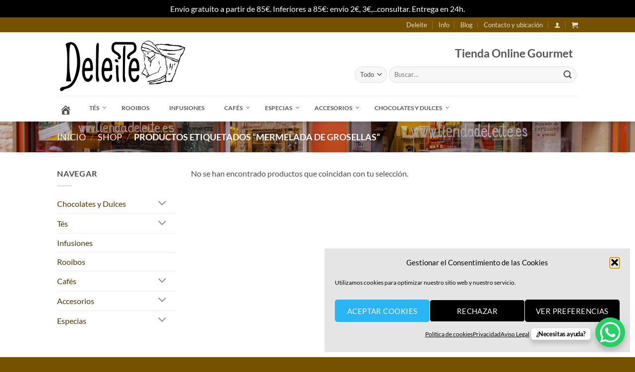

--- FILE ---
content_type: text/html; charset=utf-8
request_url: https://www.google.com/recaptcha/api2/anchor?ar=1&k=6Lflu3glAAAAALFjnrL9fv-VQICSgQNU0UNqzpXJ&co=aHR0cHM6Ly90aWVuZGFkZWxlaXRlLmVzOjQ0Mw..&hl=en&v=N67nZn4AqZkNcbeMu4prBgzg&size=invisible&anchor-ms=20000&execute-ms=30000&cb=jg5gypkqrrpx
body_size: 48722
content:
<!DOCTYPE HTML><html dir="ltr" lang="en"><head><meta http-equiv="Content-Type" content="text/html; charset=UTF-8">
<meta http-equiv="X-UA-Compatible" content="IE=edge">
<title>reCAPTCHA</title>
<style type="text/css">
/* cyrillic-ext */
@font-face {
  font-family: 'Roboto';
  font-style: normal;
  font-weight: 400;
  font-stretch: 100%;
  src: url(//fonts.gstatic.com/s/roboto/v48/KFO7CnqEu92Fr1ME7kSn66aGLdTylUAMa3GUBHMdazTgWw.woff2) format('woff2');
  unicode-range: U+0460-052F, U+1C80-1C8A, U+20B4, U+2DE0-2DFF, U+A640-A69F, U+FE2E-FE2F;
}
/* cyrillic */
@font-face {
  font-family: 'Roboto';
  font-style: normal;
  font-weight: 400;
  font-stretch: 100%;
  src: url(//fonts.gstatic.com/s/roboto/v48/KFO7CnqEu92Fr1ME7kSn66aGLdTylUAMa3iUBHMdazTgWw.woff2) format('woff2');
  unicode-range: U+0301, U+0400-045F, U+0490-0491, U+04B0-04B1, U+2116;
}
/* greek-ext */
@font-face {
  font-family: 'Roboto';
  font-style: normal;
  font-weight: 400;
  font-stretch: 100%;
  src: url(//fonts.gstatic.com/s/roboto/v48/KFO7CnqEu92Fr1ME7kSn66aGLdTylUAMa3CUBHMdazTgWw.woff2) format('woff2');
  unicode-range: U+1F00-1FFF;
}
/* greek */
@font-face {
  font-family: 'Roboto';
  font-style: normal;
  font-weight: 400;
  font-stretch: 100%;
  src: url(//fonts.gstatic.com/s/roboto/v48/KFO7CnqEu92Fr1ME7kSn66aGLdTylUAMa3-UBHMdazTgWw.woff2) format('woff2');
  unicode-range: U+0370-0377, U+037A-037F, U+0384-038A, U+038C, U+038E-03A1, U+03A3-03FF;
}
/* math */
@font-face {
  font-family: 'Roboto';
  font-style: normal;
  font-weight: 400;
  font-stretch: 100%;
  src: url(//fonts.gstatic.com/s/roboto/v48/KFO7CnqEu92Fr1ME7kSn66aGLdTylUAMawCUBHMdazTgWw.woff2) format('woff2');
  unicode-range: U+0302-0303, U+0305, U+0307-0308, U+0310, U+0312, U+0315, U+031A, U+0326-0327, U+032C, U+032F-0330, U+0332-0333, U+0338, U+033A, U+0346, U+034D, U+0391-03A1, U+03A3-03A9, U+03B1-03C9, U+03D1, U+03D5-03D6, U+03F0-03F1, U+03F4-03F5, U+2016-2017, U+2034-2038, U+203C, U+2040, U+2043, U+2047, U+2050, U+2057, U+205F, U+2070-2071, U+2074-208E, U+2090-209C, U+20D0-20DC, U+20E1, U+20E5-20EF, U+2100-2112, U+2114-2115, U+2117-2121, U+2123-214F, U+2190, U+2192, U+2194-21AE, U+21B0-21E5, U+21F1-21F2, U+21F4-2211, U+2213-2214, U+2216-22FF, U+2308-230B, U+2310, U+2319, U+231C-2321, U+2336-237A, U+237C, U+2395, U+239B-23B7, U+23D0, U+23DC-23E1, U+2474-2475, U+25AF, U+25B3, U+25B7, U+25BD, U+25C1, U+25CA, U+25CC, U+25FB, U+266D-266F, U+27C0-27FF, U+2900-2AFF, U+2B0E-2B11, U+2B30-2B4C, U+2BFE, U+3030, U+FF5B, U+FF5D, U+1D400-1D7FF, U+1EE00-1EEFF;
}
/* symbols */
@font-face {
  font-family: 'Roboto';
  font-style: normal;
  font-weight: 400;
  font-stretch: 100%;
  src: url(//fonts.gstatic.com/s/roboto/v48/KFO7CnqEu92Fr1ME7kSn66aGLdTylUAMaxKUBHMdazTgWw.woff2) format('woff2');
  unicode-range: U+0001-000C, U+000E-001F, U+007F-009F, U+20DD-20E0, U+20E2-20E4, U+2150-218F, U+2190, U+2192, U+2194-2199, U+21AF, U+21E6-21F0, U+21F3, U+2218-2219, U+2299, U+22C4-22C6, U+2300-243F, U+2440-244A, U+2460-24FF, U+25A0-27BF, U+2800-28FF, U+2921-2922, U+2981, U+29BF, U+29EB, U+2B00-2BFF, U+4DC0-4DFF, U+FFF9-FFFB, U+10140-1018E, U+10190-1019C, U+101A0, U+101D0-101FD, U+102E0-102FB, U+10E60-10E7E, U+1D2C0-1D2D3, U+1D2E0-1D37F, U+1F000-1F0FF, U+1F100-1F1AD, U+1F1E6-1F1FF, U+1F30D-1F30F, U+1F315, U+1F31C, U+1F31E, U+1F320-1F32C, U+1F336, U+1F378, U+1F37D, U+1F382, U+1F393-1F39F, U+1F3A7-1F3A8, U+1F3AC-1F3AF, U+1F3C2, U+1F3C4-1F3C6, U+1F3CA-1F3CE, U+1F3D4-1F3E0, U+1F3ED, U+1F3F1-1F3F3, U+1F3F5-1F3F7, U+1F408, U+1F415, U+1F41F, U+1F426, U+1F43F, U+1F441-1F442, U+1F444, U+1F446-1F449, U+1F44C-1F44E, U+1F453, U+1F46A, U+1F47D, U+1F4A3, U+1F4B0, U+1F4B3, U+1F4B9, U+1F4BB, U+1F4BF, U+1F4C8-1F4CB, U+1F4D6, U+1F4DA, U+1F4DF, U+1F4E3-1F4E6, U+1F4EA-1F4ED, U+1F4F7, U+1F4F9-1F4FB, U+1F4FD-1F4FE, U+1F503, U+1F507-1F50B, U+1F50D, U+1F512-1F513, U+1F53E-1F54A, U+1F54F-1F5FA, U+1F610, U+1F650-1F67F, U+1F687, U+1F68D, U+1F691, U+1F694, U+1F698, U+1F6AD, U+1F6B2, U+1F6B9-1F6BA, U+1F6BC, U+1F6C6-1F6CF, U+1F6D3-1F6D7, U+1F6E0-1F6EA, U+1F6F0-1F6F3, U+1F6F7-1F6FC, U+1F700-1F7FF, U+1F800-1F80B, U+1F810-1F847, U+1F850-1F859, U+1F860-1F887, U+1F890-1F8AD, U+1F8B0-1F8BB, U+1F8C0-1F8C1, U+1F900-1F90B, U+1F93B, U+1F946, U+1F984, U+1F996, U+1F9E9, U+1FA00-1FA6F, U+1FA70-1FA7C, U+1FA80-1FA89, U+1FA8F-1FAC6, U+1FACE-1FADC, U+1FADF-1FAE9, U+1FAF0-1FAF8, U+1FB00-1FBFF;
}
/* vietnamese */
@font-face {
  font-family: 'Roboto';
  font-style: normal;
  font-weight: 400;
  font-stretch: 100%;
  src: url(//fonts.gstatic.com/s/roboto/v48/KFO7CnqEu92Fr1ME7kSn66aGLdTylUAMa3OUBHMdazTgWw.woff2) format('woff2');
  unicode-range: U+0102-0103, U+0110-0111, U+0128-0129, U+0168-0169, U+01A0-01A1, U+01AF-01B0, U+0300-0301, U+0303-0304, U+0308-0309, U+0323, U+0329, U+1EA0-1EF9, U+20AB;
}
/* latin-ext */
@font-face {
  font-family: 'Roboto';
  font-style: normal;
  font-weight: 400;
  font-stretch: 100%;
  src: url(//fonts.gstatic.com/s/roboto/v48/KFO7CnqEu92Fr1ME7kSn66aGLdTylUAMa3KUBHMdazTgWw.woff2) format('woff2');
  unicode-range: U+0100-02BA, U+02BD-02C5, U+02C7-02CC, U+02CE-02D7, U+02DD-02FF, U+0304, U+0308, U+0329, U+1D00-1DBF, U+1E00-1E9F, U+1EF2-1EFF, U+2020, U+20A0-20AB, U+20AD-20C0, U+2113, U+2C60-2C7F, U+A720-A7FF;
}
/* latin */
@font-face {
  font-family: 'Roboto';
  font-style: normal;
  font-weight: 400;
  font-stretch: 100%;
  src: url(//fonts.gstatic.com/s/roboto/v48/KFO7CnqEu92Fr1ME7kSn66aGLdTylUAMa3yUBHMdazQ.woff2) format('woff2');
  unicode-range: U+0000-00FF, U+0131, U+0152-0153, U+02BB-02BC, U+02C6, U+02DA, U+02DC, U+0304, U+0308, U+0329, U+2000-206F, U+20AC, U+2122, U+2191, U+2193, U+2212, U+2215, U+FEFF, U+FFFD;
}
/* cyrillic-ext */
@font-face {
  font-family: 'Roboto';
  font-style: normal;
  font-weight: 500;
  font-stretch: 100%;
  src: url(//fonts.gstatic.com/s/roboto/v48/KFO7CnqEu92Fr1ME7kSn66aGLdTylUAMa3GUBHMdazTgWw.woff2) format('woff2');
  unicode-range: U+0460-052F, U+1C80-1C8A, U+20B4, U+2DE0-2DFF, U+A640-A69F, U+FE2E-FE2F;
}
/* cyrillic */
@font-face {
  font-family: 'Roboto';
  font-style: normal;
  font-weight: 500;
  font-stretch: 100%;
  src: url(//fonts.gstatic.com/s/roboto/v48/KFO7CnqEu92Fr1ME7kSn66aGLdTylUAMa3iUBHMdazTgWw.woff2) format('woff2');
  unicode-range: U+0301, U+0400-045F, U+0490-0491, U+04B0-04B1, U+2116;
}
/* greek-ext */
@font-face {
  font-family: 'Roboto';
  font-style: normal;
  font-weight: 500;
  font-stretch: 100%;
  src: url(//fonts.gstatic.com/s/roboto/v48/KFO7CnqEu92Fr1ME7kSn66aGLdTylUAMa3CUBHMdazTgWw.woff2) format('woff2');
  unicode-range: U+1F00-1FFF;
}
/* greek */
@font-face {
  font-family: 'Roboto';
  font-style: normal;
  font-weight: 500;
  font-stretch: 100%;
  src: url(//fonts.gstatic.com/s/roboto/v48/KFO7CnqEu92Fr1ME7kSn66aGLdTylUAMa3-UBHMdazTgWw.woff2) format('woff2');
  unicode-range: U+0370-0377, U+037A-037F, U+0384-038A, U+038C, U+038E-03A1, U+03A3-03FF;
}
/* math */
@font-face {
  font-family: 'Roboto';
  font-style: normal;
  font-weight: 500;
  font-stretch: 100%;
  src: url(//fonts.gstatic.com/s/roboto/v48/KFO7CnqEu92Fr1ME7kSn66aGLdTylUAMawCUBHMdazTgWw.woff2) format('woff2');
  unicode-range: U+0302-0303, U+0305, U+0307-0308, U+0310, U+0312, U+0315, U+031A, U+0326-0327, U+032C, U+032F-0330, U+0332-0333, U+0338, U+033A, U+0346, U+034D, U+0391-03A1, U+03A3-03A9, U+03B1-03C9, U+03D1, U+03D5-03D6, U+03F0-03F1, U+03F4-03F5, U+2016-2017, U+2034-2038, U+203C, U+2040, U+2043, U+2047, U+2050, U+2057, U+205F, U+2070-2071, U+2074-208E, U+2090-209C, U+20D0-20DC, U+20E1, U+20E5-20EF, U+2100-2112, U+2114-2115, U+2117-2121, U+2123-214F, U+2190, U+2192, U+2194-21AE, U+21B0-21E5, U+21F1-21F2, U+21F4-2211, U+2213-2214, U+2216-22FF, U+2308-230B, U+2310, U+2319, U+231C-2321, U+2336-237A, U+237C, U+2395, U+239B-23B7, U+23D0, U+23DC-23E1, U+2474-2475, U+25AF, U+25B3, U+25B7, U+25BD, U+25C1, U+25CA, U+25CC, U+25FB, U+266D-266F, U+27C0-27FF, U+2900-2AFF, U+2B0E-2B11, U+2B30-2B4C, U+2BFE, U+3030, U+FF5B, U+FF5D, U+1D400-1D7FF, U+1EE00-1EEFF;
}
/* symbols */
@font-face {
  font-family: 'Roboto';
  font-style: normal;
  font-weight: 500;
  font-stretch: 100%;
  src: url(//fonts.gstatic.com/s/roboto/v48/KFO7CnqEu92Fr1ME7kSn66aGLdTylUAMaxKUBHMdazTgWw.woff2) format('woff2');
  unicode-range: U+0001-000C, U+000E-001F, U+007F-009F, U+20DD-20E0, U+20E2-20E4, U+2150-218F, U+2190, U+2192, U+2194-2199, U+21AF, U+21E6-21F0, U+21F3, U+2218-2219, U+2299, U+22C4-22C6, U+2300-243F, U+2440-244A, U+2460-24FF, U+25A0-27BF, U+2800-28FF, U+2921-2922, U+2981, U+29BF, U+29EB, U+2B00-2BFF, U+4DC0-4DFF, U+FFF9-FFFB, U+10140-1018E, U+10190-1019C, U+101A0, U+101D0-101FD, U+102E0-102FB, U+10E60-10E7E, U+1D2C0-1D2D3, U+1D2E0-1D37F, U+1F000-1F0FF, U+1F100-1F1AD, U+1F1E6-1F1FF, U+1F30D-1F30F, U+1F315, U+1F31C, U+1F31E, U+1F320-1F32C, U+1F336, U+1F378, U+1F37D, U+1F382, U+1F393-1F39F, U+1F3A7-1F3A8, U+1F3AC-1F3AF, U+1F3C2, U+1F3C4-1F3C6, U+1F3CA-1F3CE, U+1F3D4-1F3E0, U+1F3ED, U+1F3F1-1F3F3, U+1F3F5-1F3F7, U+1F408, U+1F415, U+1F41F, U+1F426, U+1F43F, U+1F441-1F442, U+1F444, U+1F446-1F449, U+1F44C-1F44E, U+1F453, U+1F46A, U+1F47D, U+1F4A3, U+1F4B0, U+1F4B3, U+1F4B9, U+1F4BB, U+1F4BF, U+1F4C8-1F4CB, U+1F4D6, U+1F4DA, U+1F4DF, U+1F4E3-1F4E6, U+1F4EA-1F4ED, U+1F4F7, U+1F4F9-1F4FB, U+1F4FD-1F4FE, U+1F503, U+1F507-1F50B, U+1F50D, U+1F512-1F513, U+1F53E-1F54A, U+1F54F-1F5FA, U+1F610, U+1F650-1F67F, U+1F687, U+1F68D, U+1F691, U+1F694, U+1F698, U+1F6AD, U+1F6B2, U+1F6B9-1F6BA, U+1F6BC, U+1F6C6-1F6CF, U+1F6D3-1F6D7, U+1F6E0-1F6EA, U+1F6F0-1F6F3, U+1F6F7-1F6FC, U+1F700-1F7FF, U+1F800-1F80B, U+1F810-1F847, U+1F850-1F859, U+1F860-1F887, U+1F890-1F8AD, U+1F8B0-1F8BB, U+1F8C0-1F8C1, U+1F900-1F90B, U+1F93B, U+1F946, U+1F984, U+1F996, U+1F9E9, U+1FA00-1FA6F, U+1FA70-1FA7C, U+1FA80-1FA89, U+1FA8F-1FAC6, U+1FACE-1FADC, U+1FADF-1FAE9, U+1FAF0-1FAF8, U+1FB00-1FBFF;
}
/* vietnamese */
@font-face {
  font-family: 'Roboto';
  font-style: normal;
  font-weight: 500;
  font-stretch: 100%;
  src: url(//fonts.gstatic.com/s/roboto/v48/KFO7CnqEu92Fr1ME7kSn66aGLdTylUAMa3OUBHMdazTgWw.woff2) format('woff2');
  unicode-range: U+0102-0103, U+0110-0111, U+0128-0129, U+0168-0169, U+01A0-01A1, U+01AF-01B0, U+0300-0301, U+0303-0304, U+0308-0309, U+0323, U+0329, U+1EA0-1EF9, U+20AB;
}
/* latin-ext */
@font-face {
  font-family: 'Roboto';
  font-style: normal;
  font-weight: 500;
  font-stretch: 100%;
  src: url(//fonts.gstatic.com/s/roboto/v48/KFO7CnqEu92Fr1ME7kSn66aGLdTylUAMa3KUBHMdazTgWw.woff2) format('woff2');
  unicode-range: U+0100-02BA, U+02BD-02C5, U+02C7-02CC, U+02CE-02D7, U+02DD-02FF, U+0304, U+0308, U+0329, U+1D00-1DBF, U+1E00-1E9F, U+1EF2-1EFF, U+2020, U+20A0-20AB, U+20AD-20C0, U+2113, U+2C60-2C7F, U+A720-A7FF;
}
/* latin */
@font-face {
  font-family: 'Roboto';
  font-style: normal;
  font-weight: 500;
  font-stretch: 100%;
  src: url(//fonts.gstatic.com/s/roboto/v48/KFO7CnqEu92Fr1ME7kSn66aGLdTylUAMa3yUBHMdazQ.woff2) format('woff2');
  unicode-range: U+0000-00FF, U+0131, U+0152-0153, U+02BB-02BC, U+02C6, U+02DA, U+02DC, U+0304, U+0308, U+0329, U+2000-206F, U+20AC, U+2122, U+2191, U+2193, U+2212, U+2215, U+FEFF, U+FFFD;
}
/* cyrillic-ext */
@font-face {
  font-family: 'Roboto';
  font-style: normal;
  font-weight: 900;
  font-stretch: 100%;
  src: url(//fonts.gstatic.com/s/roboto/v48/KFO7CnqEu92Fr1ME7kSn66aGLdTylUAMa3GUBHMdazTgWw.woff2) format('woff2');
  unicode-range: U+0460-052F, U+1C80-1C8A, U+20B4, U+2DE0-2DFF, U+A640-A69F, U+FE2E-FE2F;
}
/* cyrillic */
@font-face {
  font-family: 'Roboto';
  font-style: normal;
  font-weight: 900;
  font-stretch: 100%;
  src: url(//fonts.gstatic.com/s/roboto/v48/KFO7CnqEu92Fr1ME7kSn66aGLdTylUAMa3iUBHMdazTgWw.woff2) format('woff2');
  unicode-range: U+0301, U+0400-045F, U+0490-0491, U+04B0-04B1, U+2116;
}
/* greek-ext */
@font-face {
  font-family: 'Roboto';
  font-style: normal;
  font-weight: 900;
  font-stretch: 100%;
  src: url(//fonts.gstatic.com/s/roboto/v48/KFO7CnqEu92Fr1ME7kSn66aGLdTylUAMa3CUBHMdazTgWw.woff2) format('woff2');
  unicode-range: U+1F00-1FFF;
}
/* greek */
@font-face {
  font-family: 'Roboto';
  font-style: normal;
  font-weight: 900;
  font-stretch: 100%;
  src: url(//fonts.gstatic.com/s/roboto/v48/KFO7CnqEu92Fr1ME7kSn66aGLdTylUAMa3-UBHMdazTgWw.woff2) format('woff2');
  unicode-range: U+0370-0377, U+037A-037F, U+0384-038A, U+038C, U+038E-03A1, U+03A3-03FF;
}
/* math */
@font-face {
  font-family: 'Roboto';
  font-style: normal;
  font-weight: 900;
  font-stretch: 100%;
  src: url(//fonts.gstatic.com/s/roboto/v48/KFO7CnqEu92Fr1ME7kSn66aGLdTylUAMawCUBHMdazTgWw.woff2) format('woff2');
  unicode-range: U+0302-0303, U+0305, U+0307-0308, U+0310, U+0312, U+0315, U+031A, U+0326-0327, U+032C, U+032F-0330, U+0332-0333, U+0338, U+033A, U+0346, U+034D, U+0391-03A1, U+03A3-03A9, U+03B1-03C9, U+03D1, U+03D5-03D6, U+03F0-03F1, U+03F4-03F5, U+2016-2017, U+2034-2038, U+203C, U+2040, U+2043, U+2047, U+2050, U+2057, U+205F, U+2070-2071, U+2074-208E, U+2090-209C, U+20D0-20DC, U+20E1, U+20E5-20EF, U+2100-2112, U+2114-2115, U+2117-2121, U+2123-214F, U+2190, U+2192, U+2194-21AE, U+21B0-21E5, U+21F1-21F2, U+21F4-2211, U+2213-2214, U+2216-22FF, U+2308-230B, U+2310, U+2319, U+231C-2321, U+2336-237A, U+237C, U+2395, U+239B-23B7, U+23D0, U+23DC-23E1, U+2474-2475, U+25AF, U+25B3, U+25B7, U+25BD, U+25C1, U+25CA, U+25CC, U+25FB, U+266D-266F, U+27C0-27FF, U+2900-2AFF, U+2B0E-2B11, U+2B30-2B4C, U+2BFE, U+3030, U+FF5B, U+FF5D, U+1D400-1D7FF, U+1EE00-1EEFF;
}
/* symbols */
@font-face {
  font-family: 'Roboto';
  font-style: normal;
  font-weight: 900;
  font-stretch: 100%;
  src: url(//fonts.gstatic.com/s/roboto/v48/KFO7CnqEu92Fr1ME7kSn66aGLdTylUAMaxKUBHMdazTgWw.woff2) format('woff2');
  unicode-range: U+0001-000C, U+000E-001F, U+007F-009F, U+20DD-20E0, U+20E2-20E4, U+2150-218F, U+2190, U+2192, U+2194-2199, U+21AF, U+21E6-21F0, U+21F3, U+2218-2219, U+2299, U+22C4-22C6, U+2300-243F, U+2440-244A, U+2460-24FF, U+25A0-27BF, U+2800-28FF, U+2921-2922, U+2981, U+29BF, U+29EB, U+2B00-2BFF, U+4DC0-4DFF, U+FFF9-FFFB, U+10140-1018E, U+10190-1019C, U+101A0, U+101D0-101FD, U+102E0-102FB, U+10E60-10E7E, U+1D2C0-1D2D3, U+1D2E0-1D37F, U+1F000-1F0FF, U+1F100-1F1AD, U+1F1E6-1F1FF, U+1F30D-1F30F, U+1F315, U+1F31C, U+1F31E, U+1F320-1F32C, U+1F336, U+1F378, U+1F37D, U+1F382, U+1F393-1F39F, U+1F3A7-1F3A8, U+1F3AC-1F3AF, U+1F3C2, U+1F3C4-1F3C6, U+1F3CA-1F3CE, U+1F3D4-1F3E0, U+1F3ED, U+1F3F1-1F3F3, U+1F3F5-1F3F7, U+1F408, U+1F415, U+1F41F, U+1F426, U+1F43F, U+1F441-1F442, U+1F444, U+1F446-1F449, U+1F44C-1F44E, U+1F453, U+1F46A, U+1F47D, U+1F4A3, U+1F4B0, U+1F4B3, U+1F4B9, U+1F4BB, U+1F4BF, U+1F4C8-1F4CB, U+1F4D6, U+1F4DA, U+1F4DF, U+1F4E3-1F4E6, U+1F4EA-1F4ED, U+1F4F7, U+1F4F9-1F4FB, U+1F4FD-1F4FE, U+1F503, U+1F507-1F50B, U+1F50D, U+1F512-1F513, U+1F53E-1F54A, U+1F54F-1F5FA, U+1F610, U+1F650-1F67F, U+1F687, U+1F68D, U+1F691, U+1F694, U+1F698, U+1F6AD, U+1F6B2, U+1F6B9-1F6BA, U+1F6BC, U+1F6C6-1F6CF, U+1F6D3-1F6D7, U+1F6E0-1F6EA, U+1F6F0-1F6F3, U+1F6F7-1F6FC, U+1F700-1F7FF, U+1F800-1F80B, U+1F810-1F847, U+1F850-1F859, U+1F860-1F887, U+1F890-1F8AD, U+1F8B0-1F8BB, U+1F8C0-1F8C1, U+1F900-1F90B, U+1F93B, U+1F946, U+1F984, U+1F996, U+1F9E9, U+1FA00-1FA6F, U+1FA70-1FA7C, U+1FA80-1FA89, U+1FA8F-1FAC6, U+1FACE-1FADC, U+1FADF-1FAE9, U+1FAF0-1FAF8, U+1FB00-1FBFF;
}
/* vietnamese */
@font-face {
  font-family: 'Roboto';
  font-style: normal;
  font-weight: 900;
  font-stretch: 100%;
  src: url(//fonts.gstatic.com/s/roboto/v48/KFO7CnqEu92Fr1ME7kSn66aGLdTylUAMa3OUBHMdazTgWw.woff2) format('woff2');
  unicode-range: U+0102-0103, U+0110-0111, U+0128-0129, U+0168-0169, U+01A0-01A1, U+01AF-01B0, U+0300-0301, U+0303-0304, U+0308-0309, U+0323, U+0329, U+1EA0-1EF9, U+20AB;
}
/* latin-ext */
@font-face {
  font-family: 'Roboto';
  font-style: normal;
  font-weight: 900;
  font-stretch: 100%;
  src: url(//fonts.gstatic.com/s/roboto/v48/KFO7CnqEu92Fr1ME7kSn66aGLdTylUAMa3KUBHMdazTgWw.woff2) format('woff2');
  unicode-range: U+0100-02BA, U+02BD-02C5, U+02C7-02CC, U+02CE-02D7, U+02DD-02FF, U+0304, U+0308, U+0329, U+1D00-1DBF, U+1E00-1E9F, U+1EF2-1EFF, U+2020, U+20A0-20AB, U+20AD-20C0, U+2113, U+2C60-2C7F, U+A720-A7FF;
}
/* latin */
@font-face {
  font-family: 'Roboto';
  font-style: normal;
  font-weight: 900;
  font-stretch: 100%;
  src: url(//fonts.gstatic.com/s/roboto/v48/KFO7CnqEu92Fr1ME7kSn66aGLdTylUAMa3yUBHMdazQ.woff2) format('woff2');
  unicode-range: U+0000-00FF, U+0131, U+0152-0153, U+02BB-02BC, U+02C6, U+02DA, U+02DC, U+0304, U+0308, U+0329, U+2000-206F, U+20AC, U+2122, U+2191, U+2193, U+2212, U+2215, U+FEFF, U+FFFD;
}

</style>
<link rel="stylesheet" type="text/css" href="https://www.gstatic.com/recaptcha/releases/N67nZn4AqZkNcbeMu4prBgzg/styles__ltr.css">
<script nonce="LjFIsnMG_Z5FBo9u9Q7S8Q" type="text/javascript">window['__recaptcha_api'] = 'https://www.google.com/recaptcha/api2/';</script>
<script type="text/javascript" src="https://www.gstatic.com/recaptcha/releases/N67nZn4AqZkNcbeMu4prBgzg/recaptcha__en.js" nonce="LjFIsnMG_Z5FBo9u9Q7S8Q">
      
    </script></head>
<body><div id="rc-anchor-alert" class="rc-anchor-alert"></div>
<input type="hidden" id="recaptcha-token" value="[base64]">
<script type="text/javascript" nonce="LjFIsnMG_Z5FBo9u9Q7S8Q">
      recaptcha.anchor.Main.init("[\x22ainput\x22,[\x22bgdata\x22,\x22\x22,\[base64]/[base64]/[base64]/[base64]/[base64]/[base64]/YihPLDAsW0wsMzZdKTooTy5YLnB1c2goTy5aLnNsaWNlKCkpLE8uWls3Nl09dm9pZCAwLFUoNzYsTyxxKSl9LGM9ZnVuY3Rpb24oTyxxKXtxLlk9KChxLlk/[base64]/[base64]/Wi52KCk6Wi5OLHItWi5OKSxJPj4xNCk+MCxaKS5oJiYoWi5oXj0oWi5sKzE+PjIpKihJPDwyKSksWikubCsxPj4yIT0wfHxaLnUseCl8fHUpWi5pPTAsWi5OPXI7aWYoIXUpcmV0dXJuIGZhbHNlO2lmKFouRz5aLkgmJihaLkg9Wi5HKSxyLVouRjxaLkctKE8/MjU1OnE/NToyKSlyZXR1cm4gZmFsc2U7cmV0dXJuIShaLlU9KCgoTz1sKHE/[base64]/[base64]/[base64]/[base64]/[base64]\\u003d\x22,\[base64]\\u003d\x22,\x22wrzCk8KwwpjDuRtKw68Cw5HCg8K2wrMAcMO/w4zCqivCnU7DpMKsw6VUTMKXwqgww6bDksKUwq3CpBTCsgI9NcOQwqJRSMKIM8KVVjtVRmxzw7DDgcK0QXkMS8OvwoAfw4oww7Y8Jj5Hfi0AL8KkdMOHwpHDuMKdwp/CkHXDpcOXJMK3H8KxIsKHw5LDicKjw4bCoT7CqRo7NW5USl/[base64]/wokgw51nYiRWeWvDqHTDi8OGdidlwoY/XAfCgUomVMKFCcO2w7rCqgbCoMK8wp/Cu8OjcsOtfiXCkhNxw63DjEfDucOEw48dwpvDpcKzBy7Drxo/wpzDsS5Vbg3DosOEwpccw43DvSBeLMK/w6R2wrvDm8Kyw7vDu3Qiw5fCo8KzwphrwrR/KMO6w7/CpcKeIsOdJcKywr7CrcKLw7NHw5TCm8KXw498XMKcecOxI8O9w6rCj0zCn8OPJC/Dkk/Cum07wpzCnMKRN8OnwoUBwqwqMn0owo4VBsKMw5AdN3k3wpEJwqnDk0jCs8KRCmwiw4nCtzpKJ8Owwq/DuMOawqTCtHHDlMKBTBB/wqnDnVVHIsO6wrdqwpXCs8O4w6N8w4dgwrfCsUR2bCvCmcOUOhZEw4XCnsKuLyBUwq7CvFbCpB4OEQDCr3w2EwrCrWfChideJlfCjsOsw4nCjwrCqFseG8O2w6EqFcOUwq08w4PCkMO8JhFTwpvCl1/CjyjDmnTCnzQ6UcOdE8OLwqsqw7/DuA54wpbCrsKQw5bCjQHCvgJGLgrClsOFw7gYM2N0E8KJw5/DtCXDhBRhZQnDlsKsw4LChMOreMOMw6fCmSkzw5B3aGMjLlDDkMOmecKSw75Uw6XCohfDkXLDk1hYcsKGWXkaaEBxd8KnNcOyw7DCmjvCisK4w7RfwobDvzrDjsObZcOfHcOAF2Jcfl4vw6A5S0bCtMK/[base64]/JUPDg8OgMsODw5UQw4xCwrwEATdcw6Bvw4VBI8KDLmBGwpvDm8OXwqrDusKTVS7DmC7DgnjDlXfCrMKIMMKDLA/DlcKAM8K3w4ZKJHHDqHTDnjXCkxY1wqTCuh0OwrXCosKdw7NnwoI3F2vDmMKiwq1zN1o6XcKew6jDjMKeLsOhDcKwwodhLcOzw73DgMKnOixBw77DvwhlSz9GwrTCgcOBGsOHZhfCtxF/wolSDkLCk8OKw6d/KhVrMsOEwqwPdsOWJMKtwp5rw6Bbf2LCnXxgwq7CgMKbHzkpw5Iowq9tE8Ouw7bCmUHDlsO2T8OSwrLDuTJcFjXDtcO2wqrCpWfDv3g7w5oQN2DCjcO3wqkKd8OGGsOoK3F1w6HDoEIdw45WV3bDk8O9E3Fsw7F/w5jClcOyw6Q0wrLCjMOqRsKSw7ZZTDx+ChNkRcO1BsOEwpo1wpQcwq1mXMOTOwBgJAsCwp/DmhTDssO8KlcfSEkyw5jCrGVgfARtDH/Dm3TCiDBoVGkXw6zDp2PCphRrP2UGfEc1XsKRw60pOyPCm8K3wrUxwrZVf8KFOMOwDBBKX8O+wqxUw451w6DCkMODHMO8FmXDgcKpK8Kjw6LCtjlVwoXDqkLCoRTCvMOuw7zDmcOewrElw4kZPQoVwq0/fypGwrfDosOSE8KUw5TCmsKfw4ENZ8KxESlHw5cxOMK8w64ww5MdZsK6w7cGw4c7wpvCp8OyDV7DmmrCqMKJw53DiSM7D8OcwqzCrwoRL2fDgXASw7UfGcOww6URBmHDn8K5Ailpw5tAM8KOw4/[base64]/G8KuDgHDlhvCoQ3CgMKhcMK/w7XDksOUa3nCnMK+w48bKcK9w53DsnHCkMKSGV3DuU/Coi3DmmHDtcOAw55tw4TCiRzConECwpoPw7xWA8K6VMOrw5hJwotSwpzCgFXDnk8bw4nDqA/CrH7DqjUcwq7DucKQw6x5fifDhzzCicOsw7Qnw53Dl8KDwq7CsmLCmcOmwpPDgMOPwq8zJhDCj3HDjj0qO2rDmWgZw7gHw43CqVzCmWjCosKYwrbCjRpyworCg8K4wr0vZMOYwpd2HWXDsng6YMK9w74vw7/ChMOGwojDj8OAHQLDicKXwqLCrjjDhsKvFMKUw67CrMKswqXCtg4RM8KWflJfw4RmwpxdwqAHwqVuw5vDkGQOI8OFwoBZw7BnAUImwrrDoBjDg8Kgwq/CuDrDj8O0w6XDrsKIQnNLI1FLNRUsMMOXw7PDhcK9w640AVsNOsKjwpk9SHLDoFRcP23Dkhx5Hn0FwoHDosKMDxJ2w6tYw5BzwqHDs0DDp8OiCVDDhsO1wrxDwrAcwp0Bw77CkSseNsOAf8K6woMCw7cwBMOER3ArJCXCuSDDs8KKwr/DjlVgw7rCkVbDtsKcJ2vCh8ODK8Olw4oDKG3CnFIpbWLDtMKMRcOSwrYpwo4NMillw4jCtsKcHMKbwqliwo3CtsKYdMO7TDIaw7ERdsKNw7PCjxTCocK/[base64]/DvMOyw5/DvUx4BsKtfsKdABXCo2ppwqkJw4wnY8Oyw7jCoAbCtSZWVcKyV8KNwpIIC0ocHh8GeMK2wqrCvi/[base64]/DgcOBwp7DjFHCtiXCkcOAwq12M2IHBMOKLFRQw7s2w6dQV8KRw7lZVWXDvsOdw5/DrMKFXcOwwq90dh/CoVHCvcKiasOUw57DpMKnw7nClsOdwrLDtU5IwpEOVmTClwd+a2/DthjCgMK8w6LDj2UJwpE0woVfwroLbMOWT8OJBX7DjsOpw7FIMRJkY8ONJjYaUcKzwqkcYcOSe8KGVcK4dV7Dm2xvbMKNw4tEw57Dn8OvwqXChsOQEAN3wptpP8KywqPDl8KLcsKhX8OTw69Fw6JLwobDmkDCoMKqCGsZaX/[base64]/Dl0d8VVJ6TcK1P3vDlMKRwptTUMKjV2M3OMOVU8OewoMRHkw5T8KGXEzCrw/[base64]/w7vDlQkzw4kJw7BuRcOTw7nDt2YVE1RPLMKlMsO+w7cLPsOmBW7DpsOVZcOXO8ORw6ouE8ObPcKdwpt1FgXCsxnCgi1Ew5M/UljDkcOkJMOFwponccOAacK8cnbCh8OIVsKnw5nCmsKFFnhLwrd9w7DDrGVow6vDoTpxwpXChcK2IXVsZxssTsOpNELCjjl/UU1yASLCjgnCrcOMQl8Bw6NCIMOjG8KJZ8ORwoRCwpXDhH1IJiXCiwxHfRRIw6B3UDbCusOHBU/Cl0Ftwqc/dC4lwpzDo8OQwp3ClMKEwo01wovDlC0ewqvDicKjw4XCrMOzfytIHMOtZyHCvsKSfMOvbijCmws3w6vCo8OMw6rDicKWw7QlOMOZPhHDgsOxw5osw6jDtjHDkcOAWcObMsODXcK/[base64]/Diztew6zCnh0lwqsdMA/[base64]/CjmYYFSpWw5NOwpHCkMK5w5MXXcOvMsOiw4EQw7PCu8OUwrxeZMOQfsOHX3nCo8Kyw4Edw7N8LHhWSMKEwoscw7IqwrENWsKzwrU1wr1JH8OSOsO1w4NGwrzCtFfCgMKKw47CtcOjOiwTT8OgZw/Cu8OowohDwrnDl8OVN8K4wo7Dq8OCwqYkXMK+w4k+XAzDmTEOf8Kzw5HDkMOWw58tGV3CvDzDsMKcDw3DoR4lHsKQLWbDhcKEUsOdG8OWwqdiOcOVw73CqcOSw5vDjhBeai/Dlgsbw5p2w5sbbsK+wqHCpcKKw4omw6zCnQMFw6LCrcO0wrPDqEgvwot5wrcKHMOhw6fDoybDjXvCrcObecK6wp7Dq8OwV8O9w7DCicKhwrhhw7lPXxHDucKtN35QwoHCn8OSwo/DqcKiwppywqjDkcOCwowSw6XCq8OcwrrCs8OrUzYFUBjDmsK9GMKwIC7DpiUmNl7CrwJgw5PCrgHCh8OQwpAPw7gGPGRFZMKDw7p2HVd+wrrCvTwHwoDDn8OdbDUuwqI9w47CpcOmAMOGwrbDsW0kwpjDvMK9Ii7CrsK2w67DpCwJeAt/[base64]/ccKQBwEwwopMw7HDljp0wr5ow4MTWiXDmcKiw5w6CsKDwrDCvSZdX8Oqw6nDjlXCoAEIw58jwrwRBsKJfG4RwpvDr8KOMWFUw7cyw63DtHFswrzCogQ+VwvCkxY5YsKRw7TDlk9dJMOzXWEiHMK5LikMwoLCpcKeDCfDpcOTwo7DhSs0wrfDs8OOw7Maw6/DtcO/KsOXHA1NwpDCrzHDsABpwq/DlUxHwpjCpsOHVXIwa8OyIjMUKnrDhsO8ecOfwrjCncOjKwNgwol7DsOTXsOUTMKSNMOoTMKUwqrDpsOOUSTCqh99w5vCkcKwM8KPw5Biwp/DksOXLGBYdsOrwoPDq8OwSgkSdcO2wpdgwo/[base64]/H8K8w79TfFfDncOrw6ojP8KrwpY3w4zCk33Cn8Oow4zCkcKJworDj8Ozw6Q4wrJUZ8OSwqNLajHDlsOaYsKiw7kJwqTChAPCjsKnw6bDuD7CosKMdk4cw4zDnRUVZj5IRTRycS50w5TDnR9fWcO8TcKRAyUVQ8Kyw7jDm29rdmLCoSxoZH0LJXzDhnjDugTCqgHCocO/J8KaUMKTOcO7IMK2YnwTPhdeJcK+FH40w47CvcOTU8K+wqNOw5U4w6LDiMO2wrI1wpzDun7CucOBKMO9wrZNJEglbiTCnhY2AQzDtCfCv08uwq4/w6/CjzI3TMKoScKubMKww4TClU1ASRjClMKvwp1pw7A/[base64]/QznDh8K9w4LDtsKiJAwbw53DhcKwSkfDvcKjwq7Dm8OLw5XDt8Ouw40aw6jCi8KsQ8K3esOUPlDDtQzChsO4ZRHCiMKVwr3DqcOPPXUxDXArw7NAwppKw4tJwpF1K23CiXLDthzCg38DUMOTNAg3wpNvwr/CiCnDucOqwpM7fMKHXH/DrTvCgMKwbX7Cu2zCtB1tZ8ORW38/ZVHDlsOZw4ctwqwucsOnw5zCg0fDucOZw4Y2wrzCvGLDizI3YlbCqkkTXsKFFMKlOcOmdMO1J8O7aWTDpsKMY8O4wpvDvMKAOsKJw59HW1bCsXDCkiDCksOGwqhRAhDCgi7Cr1tzwpRAw5NTw6dzRUdxwrU7EsO/w7dNwrlSOmbCn8Oew5/[base64]/DlEHDjMKPYsO/RMKYw5YswobDiygnw4fDiMOKw7/[base64]/[base64]/Cg8KiJ0fDmkBjVcOtwqjCjk15QQlmS3pJfcOUwqVJajAvHmhMwo4sw44vwqt1DcKCw40vAsOiwpclw5nDqsO5BTMtAAbCug1Yw7vCrsKiMGoqwoYrL8Oew6DCpVzDvxUnw4QDPMOIFsKUDijDoSnDusOLwpHCj8K1Yh88dEFaw4A0wr8/w7fDgsOiPgrCj8KDw6prHwt+w7Juw5fCh8Kvw5YMRMK2w5zDhmPDuxQde8OhwrRTXMK4KEjCncKcwrJiw7rCmMOZa0PDrMOfwqBZw7QWw4HCji8LZ8KFI2toQXbCosKYAiYKwq3DpMK/PsOuw7nCoj8fGMK+XMKFw7zDjVwnck3CozZkX8KgCcKQw6NQJBDCkcK+FiZKWAV5HgVGHMObZWLDhhLCqk80wr7DuFJtw6F6wojDl3zDrgNuVGnDqMO+AkbDsXQZw5PDk2HCnMOnQMOgKCp7w5jDpGDChEtQwpXCqcO4KMOtLsKQwrvCpcOUJW1LOh/Cr8OpIWjDrMKbF8KsbcK4dSfCuHJzwqLDpAHCrAfDjARNw7rDi8Kewp7Cm3B0WMKFwqwmIxsHwoJWw78iJMOpw7MxwpYJNHdXwrtvX8K0w5XDtMOmw64CCMOaw47DksKDwocvChPClcKJc8KdVB3DiQ88wonDhGLDoDJ/w4/CuMKiUcOSDDvCm8OwwqlHLsKWw7bDtT55wqEWDMKUacONw6XCgcOrNMKvwrhlIMOAF8O8FVJSwonDngvDrDLDnTTCnXbCrSF/XWEzR2tbw7/DocKUwpFGV8KiQsKQw6PDkV7ClMKlwo8lOMKRZABXw6c5w5gsaMOQAgNjw6tzCMOuUcOTVCvDhkJEVcOyLUfCqwRMJsKuNMKxwqxVCMOYf8O5csOlw6gzTiA3cSfChHrCkhPCk3xuAXvDiMKiwrvDn8OYJxnCmDDCjsOSw5TDgSnDkcO/wo56Zy/ChE1mHF7CrcKWVjtww6DCiMKdT2lAUcKoUk3DhcKJTkvDqcK4w75VfXtVOsKXIcOXNDRsPXrCgGXDmAYew5jDgsKpwo9ISSrCmE94UMKdwpnClDrDvWbCnMKxfsK0wrxBHsKyGm1Uw70/OcOJKVlCwpDDpkwaZGRCwq7DoRF9wrwcwr4uJQxVYMKiw7thw6B/U8K2woUMN8KLCcKmPBjDs8Oye1B8w7fCg8K+Wwk6birDncOrwq05EDI5w41KwqvDg8K6ZsOww74Fw5jDiVzDgsKfwpLDvsOcQcOjUMOhw6DDpMKlVMKVVsKywqbDoA7DuWvCj3xPNQfDhMOcwqvDsjPCq8Oxwq57w7fCi2ovw5vDnC8VcMO/U3rDrADDvyPDiCTCu8Kqw608YcKvY8OqPcKzO8OjwqvCnMKXw45mw654w5xAfWbDm2jDgsOUQcOUw6pXw7HCowvCkMOkLE1qH8OwbsKiPlHCr8ODPiEBLcKlwpVQFRbDo1ZPwoEJdcK0H1kLw5zDt3/DjsOgw5lGKsORwrfCsGgPw6V0d8O7Oj7CuUDDhnkqdhvCuMKOwqDDoi4POENUBcOUwp9vwr8fw5/Ct1ZoBUXCt0LDr8KcRHHDssOXwoJ3wospwrYjwqJ0XsKVSFFTb8OHwqHCsmg/w5fDrsOow6FsecOKLsOjw4xSwrrCpA/DgsKnw4XCsMOOw48lw5/DrcK3ShlQw5fCjsKdw4k0acO5YRw3w5gMV2zDjMOsw454XcOlVDhRw7vCqF5eZ3FUCsOMw77DhQRbw750dcOuBcORwrnCnlrCon7Dh8OpWMOaEzHCscKWw67Cv01Rw5Fjw7cDAMKQwrcGTi/ClUANbh1xE8OYwrfChHo2cB48w67CicKtSMOIwq7DqH3DsWjCocOIwqoubylhw4ENOMKFHcOzw77DqHQ0XsO2wrMTd8O8wq/DowHCtELChV83aMOzw49pwoBXwqNke1nCs8KyXXghJcK6Un0uwrMNDSvCnMKswqwsRcOmwrYCwq/[base64]/[base64]/FAs5cEPCh8KvE8Kswp5Gw6nCvhgKw6Adw5jCmsKTdU0VcTVZwpXDiynCgX3CrnnDisO2HcKbw5TCszXDkMKuGwnDuQktw7gpFsO/[base64]/bAfCjMO8bsKaQ8OfFMKhRGVoegHDpWbDjMOqWsO1XsOaw6vCsxDCsMKVYiATEmrChsKmWyISJEw8F8KUw5vDvSvCvCfDrU43wq8AwpHDhR/CqC1EY8Ofw7DDqWLCpcKSbhbCvw0zwr3Cn8O7w5ZUwqcOc8OZwqXDqMKpKk1bRxnCsBlKwrclw4IGBsKLw63CtMOdwrldwqQoBAhGelrCicOoO1rDh8OLZ8Kwa2/Cn8K9w4DDkcO+FcODw4IPQwdIwo7CosOIBXbCusO7w4fDkMOtwpgMEsKXZl8Ie0NtBMOtecKTdcO6XyLDug3CosK/w6tgHg/[base64]/CrsKxwojCjT7Cs3Ubw7XClgAYw7pHYjDCvcKhwrDDqnLComvCt8KrwoV+w4EVw5Ebwr8IwrzDvzQuDsOIMcOcw77CknhCw6hTw44uPsOhw6nDjBTCt8K1IsORRcOQwrPDvl/DiQhiw4vDh8KMw7dYw7p3w5nCrsKOdTrDkhNLEErCrGvCvQDCqBZDIRjDqcK7KglLwpnCh1zCuMO0JMKxHkddZMOna8Kew4nDul/[base64]/DhEMgw7A6ZR1mZmDCrhlrwpXDkcKwUsObFcOAdVnChsOgw6vCs8Kvw7Bqw5tOe3nDpzLDkQkiw5bCinoOEUbDi2t9fRUQw4jDs8K/wrJEw5zCm8KxEcOeKcOjAsKqBRNOw4DDu2bCnDPDhFnCqATCgMOgO8OIamFgXU5QBcOZw45Cw79nXMKhwrbDtEcLPBY+w5bCrgQnWjLDoy8jw7fCnBkGBsKVaMK1wrzDn2JWw4EQw5bChcKmwqzDviINwqNKwrJ4wr7DqEd+w5gtWhASwpBvTsOrwrjCs20iw6kmAMO/wrnCmsKpwqvCnn5gYGMSMCHCp8K9YR/DkQIgUcKsPsOIwqFvw5DDssOZBll+acKNYMOyacOEw6U2wonDmMOIMMOqL8OTw7FCYzlmw7UiwrtmUWENOH/CuMK7QWLDv8KUwrPCgzjDlsKkwrvDtDgxez4pw5HCt8OlTmwIwqMYOjI/W0XDugZ/wqjCisOCQ1opSUU3w4zCmw/CiBrChcK+w7nDngwXwoZ+w41GH8OTw5XCgXsjwpl1DXc4woAbCcOqeSHDhSFkw6kDw63DjVxeBk4GwroaU8O1B0R1FsK7Y8KzEE1Aw4LDgcKTwpwrEknDl2TCs2LDvwhiNg/[base64]/DjA9facOsw5MGwqbCpMO7wqtlwr5GRsOZecOsDRHCg8Kgw5poCcKCw7F0wrzCv3XDt8KvAEvCv0gyPhHCqMOpP8KuwpgfwoXCksOVw7/DhMKPGcOpw4NOw6DCth/Ck8OmwrXDk8KEw7Flwrp1Q3NWwo8SKcOpNcOawqQsw5bDocOXw6EzMDXCnMOxw67CqgTDoMKWGcOSwqjDrMOxw4/ChsKuw7PDgQQmHEAaJ8OaczTDjjPCkUcseFAjfMKMw5vDtsKXQ8Kow5AfAMKHBMKNwrUrwpQhbcKQw4sswq7CokYOemAAwoXCnS/DssKIIivCvcO1wrtqwo/CixjCnkNkw5VUWcOOwqR8wrEwKEnCtsKNw6Mxw7zDlATCgnhcP0TDtMOIdB8wwqUJwq14TRzDmw/DisOPw6Muw5XDjUMxw4kGwoRfGlfCgcKYwrwEwoUKwqhcw4pTw7w7wrsGSio1wqfCiRjDr8KPwrbDuFM8P8O3w4/[base64]/CkVfDvMOyZmFQw4zDnsOsw7k0woDCrWbCmkDDuWXDsl4WLRXDjcO1wqxOKcOfSxxKw6JJw7kowobCqRYKAsKew4PDvMK+w73DrsKZZMOvLsOfJsKnMsKGA8Oaw6PCj8OJOcK6Xykywp3DssK/HcKmccO1WifDsRvCpcOuwrHDj8O0ZxpZw7PDk8OMwqZ6w53DmcOgwo/Cl8KCI0vDl3rCqnDDnHnCkMKzP0TDiHcIfMOgw5UfbcOESsKiwosdw4rDkgPDlRZkw63CgcOGw7ssVsKsZwIeP8KSRlzCoSTDrcOcbypef8KGZhwLwqEJSGHDgE0+CHLCpcOuwqEpD0DCrVDDg2rDiiwfw4NFw5/DgMKSwq3DqcKcw73DrBTCo8KwOBPClMOWJ8OkwpAHFcOXY8Oiw6hxw7clI0TDuTTDrQx6NsKlWUPDghjCukciV1VVw6cCw5lowqAQw7/[base64]/DhVfCo2Akw6shIsO1UcOIwrzCrRrDuVcAIsOGwq9mMsOaw6bDp8KywqNnLjwswo/Ct8OATQ5qbTTCjgwYXMOKcMOGAXhLw6jDnw3DvcOiWcOlVMKfGcOJVcKOC8OYwrtbwrhTJzjDpAAGKk3ClCrDh1QHw5IrDywwUzM/aCvDtMOXN8OJBMK0woHDmi3Cig7DisOowr/DgUoXw4bCq8O1w6ojecKlVsOKw6jDoyrChFPDqXUyTMKTQm3DoQ5BEcKYw6c8w5cFf8Kka28Nw77ClmZgbTg1w6XDpMKhPBnCjsOZwqbDv8Oiw4FHWUdgwpPCu8K/w79BLcKvw4vDqcKGB8K6w7zCo8KawpLCrQ8eFsK8w5x9w6NUIMKDwqzCmsKEHwDCncOuCRDCqMKVLgjCnMKGwovCpFPDkDvCtsKUwrNUw6PDgMORAzrCjGnCj1DDk8OUwrzDnQ7Dj3YJw6YZOcO/RsOlw4fDujzCuDPDrDnDiDdTAkcjwrgBwpnCtVYxWsOpCcKEw6kSS2g8wqAjXkDDqRfDo8O/w4TDh8KzwoAqwoMpw7ZBSsKawo1twqTCr8Kww6IkwqjCvcK3WsKkQcKnDMK3BBktw68pw7dnYMOUwoUTAQ3DpMOiY8K1WQbCrcOawr7DsDjCvcKWw7A/woQawqd1w6vCuQFmO8KrYRplBMK+wqcoFBgZw4DCnhDChyNJw5fDsnLDmUjCkkxdw78bwqLDnGdIdlbDkG3CrMKkw7Blw51gHcKzw4zDnn3DosO2wqRYw4/DqMK7w63CnybDr8Krw7ERWMOSbTfCqcOqw5RZSWJywpgtZsOZwrvCjGLDgcOTw5vCqzbCtMOMf07Cs0vCuj/CvhdtJ8KORsKxfMOVd8KYw55sfMKdZ3RKwpR6PMKGw7zDqhkRHG9nUlo/wpbDj8K9w6FvV8OpOEwkWDRFVsKgC1RaFx9CMgtXw5YBS8Oqw7UAwoTCtsOPwoggZDxpO8KPw5tVwoTCqMK1B8OPa8ODw73CssKACVAKwr/CqcKsecOHcsKGwozDhcOdw6pJFH0QSsKvfhl9YkMTw4/DrcKFXE40QFdBfMO+wqx3wrRqw5xrw7spw6HChlM8AMO0w6IfeMO8wpTDmi4kw5zDr1jCrsKXdWrCkMO3RxQ8w61sw7FAw5VjVcKWIsOhPUDCh8OfPcKoQjIdUMOGwqgXw6YGbMOEWScHwp/CqjE3F8KVcV7DtmTDiMK7w5vCq2VrZMKTPcKJBg3DvMKIEQPCvcOjczPClcKPZULDhsOGCznCtU3Dt13CvhnDsVHDtyMBw6vCrsOtZcK5w6UhwqhNwp/CrsKtLmJLDXFFwrnDqMKBwo4EwqTCkkrCpTV3KkXCgsKnfh/DlMKSABzDiMKbRnbDuCzCqcO7NSzDijTDqsKTw5pSUMOeLmlLw4FRwq3Cs8K5w6BSJTtrw7nDrMKqfsODwr7Dh8Krw7x5woJIKwpLfxjDmMKEXV7DrcOlwpfCvkTCqTfCnMKMPMOcwpJUw7TDtFR9Z15Uw4/CrAjDjsKcw7zCkzQLwrQZwqNbYsOzw5TDocOSFsKdwq5/w7R3w40BQRZhHRXCtQ7DnlXDmcOoEMK0JA0Kw7VvMcOscixIw6DDvMKCbkfCgcKyNEtuScKaaMO4NW7DrX8zw6NhLnnDggUMEU/CocKwTsOAw4LDmHYPw7sYw7c+wpTDixklwq7DnsOrw7h/wqrDi8Kww7wVTMOKwqHCpSZGOsKUCsOJOR0Pw4xUdi/Du8K9P8KJwrk6NsKoeWbCkmzClcOow5LCl8K2woIof8KCVcO4wr7DisOEwq5Qw7PDoUvCrcKqwoN1VQBrOhwnw5jCqsKbScOuWsKzHRHCnyzChMKjw4ovwq0oIcOzSxVPw7vCpMKIQWpqLyPCh8K/[base64]/DniVhwpBBwr4sIH8UwpXDtMOZXcOQG8KabMK1MEAWwogpw67DhQTDmHzCvTY1DcKVw71ETcOHw7d/wo7DkxLDv1lWw5PDh8Kww5jDkcOSE8OCwp/CkMK4wrdpQ8OsditUw4rClsOJwpTCmXQJNmcvB8K/EWDCg8KVXSHDkMKRwrHDvcK7w6TCpsOUVsOWw5rDnMOmY8KfWMKXwqssOkrDpUEWaMK3w77DhsOtBMKfXsKnw6g6Jh7CuyjCgxt6DDVhagR7EXcrwpFEw7sGwp/[base64]/DosOowpRHwrjDqAvCq8KRJV4Tw4PDrGvDk8KCWcOQfMOvHU/CvUFFK8KkWsOYWwnCrMKZwpRzD0/DrAAOaMKew4nDrsOABcKiH8OYL8O0w4nCi0rDojjDpsKpasKJwot9w5nDsSpobkrCv0jCpRQLCV1rwrnCmQHDpsOXcgnCmsO7PcK+fMKZNlbCgMKkwqXCqsO2DT/CgVPDsnIxwpLCiMKlw6fCt8KFwopzRSDCncKywqVyL8Opwr/DjxHDq8OlwpvDlVFNSMOQwqw7JMKOwrXCnUddF1fDvWg+w5TDnsKMw6EKWy/CpBx5w77DoykJPxzDo2RrS8KywqdlPMOLYi43w7fDpMKmwrnDocO5w6PCp1DDq8OIwqrCuE/DjMOhw4HCq8KXw4hgMBfDh8Kmw7/DpsObDEwhGnbCisKew7ZeVMK3WsKlw4YWW8KNw7JKwqDCicOBwonDj8K8wp/CoEfDrSDDtAPDksOlDsKPKsOIKcOrwq3Du8KUJSDCtR5awrkOw485w57CtcOEw7p/[base64]/Cs8OpLMKaw7DCjS/CpELCrMOWDw1Fwq7DtsOvOys7w5k2wrc7LcKZwqdAC8OSwrjDpQ/DnSs7NMKsw5rCgCtjw6DCpgVFw4NQw6Auw5goKVrDtD7Crl7Dv8KNb8OfKcKQw7nDj8Khwp88wqbDv8KYKMKKw51Tw4kPRzFOfwIqwpPDnsKaXS/[base64]/CpsKQw4/CkcO/J8KEw5zDm8K1DSLCrcKiO8KQwqIrMj4INcOQw5RcB8O+wpbCly3DlcK+XgTDnjbDqsOPKsK4w5XDisKUw6cmwpctw40iw7M1wrvDuAp4w5fCn8OIT0Bew4J1wql7w44Rw6ccAsOgwprCnCN4OsKfOsOtw6PDpsK5HwfCjX/ChsOOGMKudHrCscOjwozDnsOZR2TDlxEJwrYfw5zCgkdwwq8oSSPDlsKGDsO6wozCkAIBwo0PAzTCpgbCuwcFE8OyDzXDln3DqBPDkcKHXcKrcErDucKWHjgiacKQU2zDrsKHbsOGVcOiwrVqQy/DrMKBLsOiFsOjwqrDusOcw4fDlTDCvH4EYcOmJzjCpcKqwqkyw5PCtMOaw7nDpAY/w7BDwr3CuHnCmBZ3M3RaSMO4wpvDj8K5JMOSOcOuTcKNd2ZkAhw2HcKgwoZweyHDjcKCwoXCvXcHw4zCrnFqNsK9Sw7Dh8Kbw4PDkMO/[base64]/ChcKETDolwoHDoGLChcKYw4DDiQjCvAobwoBmFcOKXl8cwr4MPnnCmsKhw5c+w5Q1dnLDkgc5w48iwojDmXvDm8KFw5hTIzPDqTvCv8O8DsKZw5lpw6kGCsOmw7vCgUjDohzDqsOdUsOOUSrChTIAG8O8IiUfw4DDr8OfVSLDs8KMwoJlQS/DmMKww7/Dg8Kmw59SBwjCoAnCg8O0HT5MSsOsE8Knw6/Co8KyGAl5woIewpPCp8O+bsKSesKdwrM8dCvDs34zTsOHw6l6w6jDtsOhYsKXwrrDoQxqAnzDqMKFwqXClQPCn8OXXcOqEcKHaxfDoMOCwrrDscOvw4HDtsKdD1HDtzFKw4UIesKFYMOGei7CqBELYTcLwrTClWkAcDthOsKMIcKZwoAfwr1vRsKCMTXClW7DtcKYaW/DohVBM8OawpbCoEjDmcO8w5d7QkDCuMOKwqnCrW4Cw6vCqUXDpMOKw7rCjgrDogXDksOZw5lWEcOsA8Oqw6ZfSA3CulkvN8O6wqgow7rDrGfDix7DqsKVwqXCiBfCh8Khwp/[base64]/ChcKTw6IAwqzClsO/[base64]/DmsOOw67DrsKfHDUew6Epw7IHwoLCgRIuwoQYwqfCj8O9f8KEwo/CoFnCn8KvHx01WsKPwpXCpVUZN37DpiLDqCFmw4rDgcKldE/DpFwUUcORwprCqhLDv8KHwoYewoNrChkeNVMNw7bCicKCwqNiAWHDoxnCjcOFw4TDqgDCqsOdIibDhMKXOsKERcKow73CuAvCo8KMw4rCiBvDo8O/w6DDrcOFw5ZXw7I1TsKvRG/[base64]/[base64]/CsHXCv8KewqPCq2cdw5pvwoTClCPCmMKiwoZkWMObwrXDi8K+fTvCpkJHw6vCoTJGU8KEw4k9HXzCl8K6QHzDqcOwbMOISsOQJsKKenzCm8OUw5/CocKaw5vDuChpw7ZOw6tjwqcQZ8O/wrEONEfDksKGYnvChUApYxljaRLDgsOVw5/[base64]/[base64]/CocO4wpvClcOWw7wmKmPCqWVoMWpIw4UlO8Ofw5VMwqAIwqfDr8KsdsOPIW/CkGrDrhrCqcOwaV9Pw4/Ch8OUEWTDn10SwprCu8Kkw6LDgksNwp4cL3LCg8ONwp5Hwr1cwr85worCoTLDo8OJUjjDhXogMTDDr8OXw4fCn8KURl15wp7DhsO9wr58w60bw4h/GGbDvEfDusOWwr/[base64]/wofCsMOMw6XCrcOBZm/DrybDjh4mLmh9Bk/Cm8OgVsKlVsKCJMOzN8OtR8OyDsOzw57Drw4uRsKXY0wdw6TCuxbCi8ORwpPChyLCoTMdw4EjwqLChloiwrDChsK3wqvDj0zDhn7DuwTDhW04wqjDgVFVD8KFYR/DssOyOsKew7nCqR42X8O/CETDoTnCtRU0wpJLw5zCg3jDqHrCrgnCi0BFEcOhIMK8fMOpdVzCksO/[base64]/[base64]/[base64]/[base64]/DiMO6w4rCkXNAw6QMecKmeMKjEsK3QsKzFEjChxAabiJIw7nCosKyJcKFJyPDhcO3d8O4w7Aowp/CsU/DnMOhw5vCrE7Cr8OQwrHCj0fDkkbCm8KLw7vDgMKHOsOWGsKDw6BoO8KSwqFQw67CtMOjc8OBwp/CkEh/[base64]/MBsgZnd5wpHCp8OXK8KsHsOnw7jDjDjChi/CnwF5wrxww6nDoUEzFDtZfcOWfApmw6XCrFzCgMKsw7t3wqLChsKYw5fClsKTw7sTwpzCpE1awp3Co8K7w6LCkMOMw6DCriMIwphVwpfDocOjwqrDumDCusOPw7N/NCwrGV3DoGJNeAvCrBjDslZWdMKewqXDmW/CgQAZFcK0w6VgLcKrDQLDo8KkwqZoL8O/[base64]/DsADDgMOdSMOXK1E1w4LCmsONwoMuEVpxwrPDpWDCqcOQV8KHwo1dWznDhzzCt3pWwoFTXBlvw71Vw7LDvcKEQ2XCskLDvsO3ZBzCmhDDosO5woNqwo7Dt8OyBmzDsVMSMT7DssOCwrTDpcOYwrNNWMODPsKUw5xuXwdvTMOBwpp/[base64]/DknDCgsOBcMObFQ9+wqnCtTdGQicCwqMFw4rDmMOYwr/[base64]/[base64]/[base64]/DqCkpKBBvwpXCnVbDjMKyw4jDvV7CksOUOxrChcKlDsKTwrTCrHBNX8KlIcOxPMKxMsOPw6PCnXfCksOVZGcswqZrQcOgEWsBJsKyI8Onw4DCtsK8w4PCvMKyFcKSd0NEw7rCrsKkw7V+wrzDlnDDiMOHwpfCtFvCuQvDqnQIw7/[base64]/e8K3BsOTw6bDqi3CrTbDosO4fMOZwq/Cp0PCmFDComPCvTVsCMK3wo3CpCk8wpFDw5rCh2FEIVJpAj0Bw5/[base64]/[base64]/Cmx7DoMKmw44+w4AywrUUfEnCgsKQKgAHw4vCh8KswqELw4rDssOJw5waexxiwoU5w6LCp8Ogb8KQwpEsd8Kyw5JjH8Oqw70UPinCkmvCtQDCq8OPd8Odw7HCjDRSw5FKw4oowq4fw7gGwoE9wrMOwrjCtwLCqhPCghLCogJAwolRaMKvwrRGAxRlQg8sw41Dwqg/[base64]/w7zCvsOWOVEjUcORw7xtWzgpwpJIFRbCvsOFMcOPwokMbsO/w6Irw5HDncKzw6LDlcO9wpHCtcKWaF/CoS8NwoPDoCLCk1bCrMK9DcOOw7F8AsKNw5J5UsOjw5JvUmUUw7BnwqrCk8K+w4HDtcOBTDhrV8OjwozCs2DCm8O0b8KVwonDlcOcw53CsG/[base64]/PcO/w6Q0wrjCmMOaNsOUw7E3w5AZRRZ4w4lTwqVqOjxbw6IVwpDChcKNwpnCi8OkExjDpUbDp8KSw5Igw41GwoQWw7Avw6Vlwr7DvMO9Z8KuZsOka0MCwo3DhMKGw7/Cq8Olwpk4wpzDgMOhZxV1PMKmKcKYBkFYw5HDg8ONOsK0cG1OwrbClV/DoTMAHsKuTGkTwp/Cg8KOwr7DgF1swqIEwqfDkn3ChjnDsMOfwoPCk19NTcK+wpbCjiPCmQAbwr58wrPDv8OSFXVtw54WwqTCrMOGw5hpGGDDksOjP8OpMMKYO2QcVj0tB8Onw5I8F0nCocK1RMKZSMKGwr/CmMO1wpppF8KwDMKFIFFMKMKXA8KhRcK6w6AkTMO9wrbDnMKmZX3DtALDqsK2HMOBwr8bw6bDi8OZw5XCrcKvKETDpMO+M13DlMK3w5jCu8KhWWDCn8KidcK/wpsJwrvCucKUeRzCgFV4ZMKEwpzCnV/CinxhdSDDl8OTXHfCuXnCicOxASg6DWTDugbCnMKxUxXDq3XDmcO1cMOxwoQSw7rDp8OIwos6w5TDjwlfwoLDuBTCjDjDpsOXw6cqfDHCq8K0w7TCnjPDhsKlE8O7wr0QPcOhFULDocKCwoLDqR/Dhlx9w4JSNE1hYFM9w5gDwo3Csz5NWcKxwolKT8KewrLCjsOlw77CrhlCwrt3w6UCw4AxeQTDhnIwJsKsworDgBbDlAZvLGnCocOfPsOdw4bDpVzCt21Aw6AiwqDCiBXDqBzCgcO6EsO8wogRZErCn8OCCMKfKMKqUsOcXsOaOcKhw7/CiV1yw4F9U0svwoJpw4Eaa0d5D8KzDsK1w4vDvMKjcVzCiGkUWxzDqkvCqBDCpsOZQMK9UxrDmxhbMsKTwr3Dl8OCw7oYewZGwrcDJCzDgzg0wpd/w7YjwqDCulnCm8KMwovDsADDunlKwpbDkcKXesOxSG3DtcKcw5UewpPCo3IhQsKUE8KdwqsSw7wEwpMpRcKTGyY3wo3DucKhw6bCvkHDq8O8wpJ+w5YbSSdZwrkZKzZPUMKOw4LDkQzCqcKrJ8KswrIkwpnChEQZwobCk8OWw4F1D8OSHsK2w6NjwpPDv8KGBsO/[base64]/Cu8KNbMOywppgUH5+w5VnDFXDvMOkw73DgcO0HULCnSTDsmnCmMO8wqQkEx/Cg8O3wq9Aw7PClx0tdcKJwrJJIxfCsWR+wp/[base64]/LCYcRMOodAnCpRkSwod2acKtDErChyvCsMKYBMOlw73DmHTDsTLDoC0iF8OIw4jCmEF2RkfCu8OxNsKrw5Ihw6t/w5zCg8KOCCQ4DH1ybcKLVsO/OMODYcOHfwVKHTlPwqcLOsKEfsKRW8O+wpDDqsOxw78uwqPCkkI\\u003d\x22],null,[\x22conf\x22,null,\x226Lflu3glAAAAALFjnrL9fv-VQICSgQNU0UNqzpXJ\x22,0,null,null,null,1,[21,125,63,73,95,87,41,43,42,83,102,105,109,121],[7059694,344],0,null,null,null,null,0,null,0,null,700,1,null,0,\[base64]/76lBhnEnQkZnOKMAhnM8xEZ\x22,0,0,null,null,1,null,0,0,null,null,null,0],\x22https://tiendadeleite.es:443\x22,null,[3,1,1],null,null,null,1,3600,[\x22https://www.google.com/intl/en/policies/privacy/\x22,\x22https://www.google.com/intl/en/policies/terms/\x22],\x22oc1Bv/N5ZxQlzGi+o5Xabr6Jvs+mOvUnSthWGYYFQLU\\u003d\x22,1,0,null,1,1769775424437,0,0,[55,38],null,[128,205,184,74,230],\x22RC-O1yc0dvNRPFKaw\x22,null,null,null,null,null,\x220dAFcWeA6z-BBtWy80lpoYAuwYd0VtFFmsbWASQHox2IzyJUEg3ltQrtp0CkN8tfgwOVpROtbW5x7nvTq60jrvg9_nfY6lLp4-PA\x22,1769858224479]");
    </script></body></html>